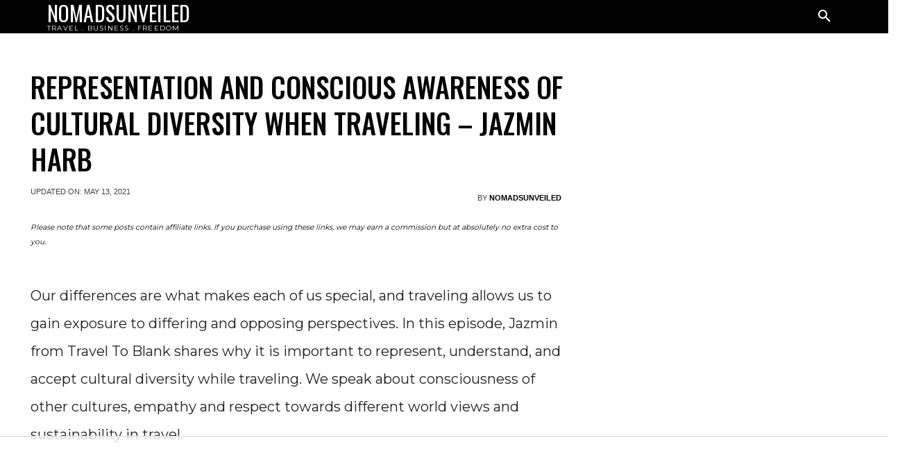

--- FILE ---
content_type: text/html; charset=utf-8
request_url: https://www.google.com/recaptcha/api2/aframe
body_size: 268
content:
<!DOCTYPE HTML><html><head><meta http-equiv="content-type" content="text/html; charset=UTF-8"></head><body><script nonce="x5OE39_SZl84_Oh10LKrYg">/** Anti-fraud and anti-abuse applications only. See google.com/recaptcha */ try{var clients={'sodar':'https://pagead2.googlesyndication.com/pagead/sodar?'};window.addEventListener("message",function(a){try{if(a.source===window.parent){var b=JSON.parse(a.data);var c=clients[b['id']];if(c){var d=document.createElement('img');d.src=c+b['params']+'&rc='+(localStorage.getItem("rc::a")?sessionStorage.getItem("rc::b"):"");window.document.body.appendChild(d);sessionStorage.setItem("rc::e",parseInt(sessionStorage.getItem("rc::e")||0)+1);localStorage.setItem("rc::h",'1762618497327');}}}catch(b){}});window.parent.postMessage("_grecaptcha_ready", "*");}catch(b){}</script></body></html>

--- FILE ---
content_type: text/plain
request_url: https://rtb.openx.net/openrtbb/prebidjs
body_size: -224
content:
{"id":"784c5e1e-b7d4-4304-ae0e-5df1a13a114a","nbr":0}

--- FILE ---
content_type: text/plain
request_url: https://rtb.openx.net/openrtbb/prebidjs
body_size: -84
content:
{"id":"d32cc110-0489-49c7-9745-90c5911a713f","nbr":0}

--- FILE ---
content_type: text/plain
request_url: https://rtb.openx.net/openrtbb/prebidjs
body_size: -224
content:
{"id":"f022b6a0-946e-4b24-8e72-678f38624f47","nbr":0}

--- FILE ---
content_type: text/plain
request_url: https://rtb.openx.net/openrtbb/prebidjs
body_size: -224
content:
{"id":"9bb3b4f2-8c84-45a6-87e0-b25d52a5ed4e","nbr":0}

--- FILE ---
content_type: text/plain
request_url: https://rtb.openx.net/openrtbb/prebidjs
body_size: -224
content:
{"id":"40319ddd-05f8-459f-b305-60b695275996","nbr":0}

--- FILE ---
content_type: text/plain; charset=utf-8
request_url: https://ads.adthrive.com/http-api/cv2
body_size: 5108
content:
{"om":["00xbjwwl","0b0m8l4f","0c6w9f6z","0gzrpnao","0j0l96nz","0pkiksu1","0rhdpsjq","0sm4lr19","0toxgcmf","0vm62hyb","1011_302_56233493","1043_409_213944","1043_409_213950","10629575","1185:1609948193","11896988","11928170","11999803","12023638","12024043","12033121","124842","124843","16_505225331","16_604626223","16_688211353","16_690489893","188_10629575","1d7aiqz3","1j3von5r","1ntsfifj","1rss816r","1t5itjys","1wm6zgdp","1xohi1zo","2132:43966037","2132:44877622","2249:474089986","2249:679857440","2249:679898610","2249:770658935752","2307:00xbjwwl","2307:0j0l96nz","2307:0w7bnx4s","2307:23rwza2p","2307:26m8vsua","2307:3j5hqkjz","2307:3ju6vcrc","2307:4rcx8ob2","2307:4ybbgsqx","2307:5nzbsyta","2307:74z5vm6r","2307:7tj6ix89","2307:8f4gyau3","2307:8wq6h621","2307:92ec7l0k","2307:a14ok9qe","2307:b6h54fk8","2307:bj4kmsd6","2307:brb59cr2","2307:cd4i3cxk","2307:cdfpqrii","2307:cjdrzael","2307:csxgdc8b","2307:ds9a3bvs","2307:e0iislez","2307:ea6ko3gj","2307:ekv63n6v","2307:gqfv3hcp","2307:gymou8m5","2307:gzg7v622","2307:h7aqg53g","2307:hnipmwom","2307:i90isgt0","2307:isi8nnzx","2307:m3i0vxvt","2307:m653hf8n","2307:m75ssdkm","2307:ngmgphsg","2307:njxd3wfb","2307:psrn0dap","2307:ri68kvpr","2307:rram4lz0","2307:sbevcwlu","2307:tqeh8p1s","2307:urgr03ke","2307:webgx4n2","2307:wq5j4s9t","2307:x61c6oxa","2307:xtp9b5yc","2307:yydks6it","2307:zlslqdg8","2307:zvfjb0vm","2388ea29","23rwza2p","2409_15064_70_84842726","24fdn8mz","25","25_sqmqxvaf","26m8vsua","2715_9888_511156","2715_9888_518119","28347469","28405258","29414696","29414765","2h25q0qv","2hs3v22h","2hvfk1ru","2qr68a4t","2rhihii2","2yor97dj","2yyxkroj","306_24696339","308_123845_6","308_123873","308_124137","308_124138","31lg9k7l","31qdo7ks","33145646","33290271","33605056","33605181","33605623","33627470","33637455","33639785","33648012","34pvnjab","35777007","36478149","3658_106750_c0giwiin","3658_106750_coy3a5w5","3658_106750_hvnfi80x","3658_106750_zgfnr75h","3658_131589_23rwza2p","3658_131589_8idws72i","3658_131589_mqmviml9","3658_134479_yydks6it","3658_15078_6r9w09mp","3658_15078_x85xx3xj","3658_151643_hk2nsy6j","3658_151643_kjq0lnk5","3658_151643_pqn44nv6","3658_151643_spv5lpyq","3658_153983_g82t9sfe","3658_15761_ekv63n6v","3658_15761_pogoe66i","3658_18152_f2u8e0cj","3658_182311_ewhfzolp","3658_211122_dea7uaiq","3658_22070_gqfv3hcp","3658_245791_afgc6gyo","3658_629625_73ja3cq8","3658_645323_0j0l96nz","3658_78719_7tj6ix89","3658_87799_8f4gyau3","3658_87799_gymou8m5","3658_87799_zlslqdg8","3LMBEkP-wis","3_16_687690734","3c8qe9dx","3dgxm4q1","3dxdo0q6","3f1lgait","3j5hqkjz","3ksqcvsm","3n588bx4","3nhww7ef","3o1tvarr","3o9hdib5","3oe9gaie","3pt7z2t1","3sb0g882","3uypazzl","3x0i061s","409_213931","409_213944","42231835","42604842","44629254","47191398","47210038","47210413","47745490","47745504","47745534","480949","48514685","48739100","49770","49773","49789","49790","49791","49792","49793","4dsd372p","4g9gw599","4kg1e77d","4qmco3dp","4r0l9cgn","4skh8t61","4ybbgsqx","50436092","50pv158h","510762","51650260","518119","521167","523_354_0050i68c04b96ed6744","523_354_660e5fec0c47f653c6684fd3","523_354_660e5fec0c47f653c6684fd8","52626586","52626592","52pmq4wa","5316_139700_02b5ce7f-cc66-4db4-9af4-fd96879e8806","5316_139700_088c4e6e-2355-4ccf-b6dd-c333f5f5b0a4","5316_139700_19c74b26-01be-4e3d-a8c9-e0dc0ebb25d4","5316_139700_19dafd0a-3018-4fd1-b54d-a8afbe20c48d","5316_139700_3e4195ab-917b-4ef5-a53a-493a1b8d92c7","5316_139700_67a43400-94f1-4c61-b9dc-a055b94f9f79","5316_139700_af78c817-e11a-4bff-b658-129dc4191580","5316_139700_c4ad700b-a393-4bde-b8db-748e7c8eecd3","5316_139700_d06badb1-b2fd-464a-8724-07f8b0f2e8a4","5316_139700_d3c554ec-01f4-4802-8cbe-a27f2ebb4923","536662687","53lpjzd7","53v6aquw","54639987","5510:06c1f3gk","5510:0pkiksu1","5510:3ju6vcrc","5510:3nhww7ef","5510:92ec7l0k","5510:bdifweak","5510:e0iislez","5510:ewhfzolp","5510:fl01053j","5510:khrc9fv4","5510:kqx2uj20","5510:kz6zmwva","5510:m653hf8n","5510:msli45ro","5510:putxgaxx","5510:w5tyhlvr","5510:yydks6it","5510:yz8e3th1","55116643","55221385","55637022","55693367","55693391","55693404","55693405","55693417","55712989","55736202","55736227","55763523","557_409_213978","558_93_1xohi1zo","558_93_3q6ynnxu","558_93_3xh2cwy9","558_93_5nzbsyta","558_93_6mwqcsi8","558_93_8xl56g1c","558_93_a51xp3i1","558_93_c0giwiin","558_93_c2uhj817","558_93_coy3a5w5","558_93_dea7uaiq","558_93_g1bmqawf","558_93_ib1o62yz","558_93_kduol2pb","558_93_p99cw9ol","558_93_prq4f8da","558_93_zgfnr75h","558_93_zqb7262i","55965333","56071098","5700:648470192","570653834304","583032119","583034338","58853467","59740412","59740450","59780461","5a272wpw","5jksujcn","5jmt9rde","5nzbsyta","60157596","603485497","60879473","60899209","61081983","61174500","61287761","61288143","614105094","614105101","614105105","614105109","61442288","61444661","61444664","61456734","61537336","61876933","61877052","618_200_EAAYACog2RI6y651MuYrhG1imJzgyd0M7m8-.F5IGdEMvf7UaDIyBFf-8Pw_","61941046","619765138","619765960","62069923","62070256","62086724","62130679","62130888","62134515","662271821","675187281","67zbk43m","680682964","680_99480_614105094","680_99480_614105101","680_99480_614105104","680_99480_614105105","680_99480_614105109","681102619","681827751","683572244","683730753","683738706","684493019","684503173","684503216","684503231","685302985","685767530","690_99485_1610242019","6bgfzdrq","6cmnobb4","6horao0p","6mwqcsi8","7354_151700_78402044","7354_151700_78402055","7618517","771906403425","7736472","7736477","774676858472","776331164130","776506786011","776506805886","776506836177","776506946043","776550606190","776550642868","776552203834","776553017200","776553072868","776553132679","776637848321","776637938879","776637986597","776639527904","779258179874","782052123066","7829835","78402015","78402019","78402044","78827816","7928694","7948753","7960749","7963682","7964881","7972225","7981058","7981066","7995497","7c9wlxf0","7cvt3476","7ecjlsu3","7p2zuxfe","7p5vvwjx","8003964","8003965","8005467","8011272","8027023","8027031","8027039","8029278","8029650","8029828","8029858","8031204","8031211","8031226","8031266","8031272","8035726","8039822","8039825","8039827","8042240","8045656","81407500","81407505","81783861","81783862","81783864","81fa8tdg","85049722","8ejyu69m","8idws72i","8n2o2k7c","8n6mtkhh","8poxsz9m","9057/211d1f0fa71d1a58cabee51f2180e38f","90_11928170","92ec7l0k","95cfw9t0","98mpu5yq","9925w9vu","9fr1trz5","9gsjdjsg","9w5l00h3","9zl41y5m","Banner_cat3__pkg__bat_0_mat_0_20250508_AzSrq","Banner_cat3__pkg__bat_0_mat_0_20250508_LHc47","Banner_cat3__pkg__bat_0_mat_0_20250508_jTkBr","Banner_cat3__pkg__bat_0_mat_0_20250508_sLoND","Banner_cat3__pkg__bat_0_mat_0_20250508_ubm8o","a14ok9qe","a7w365s6","afgc6gyo","ag5h5euo","amzgwpso","awdb36v9","ayy9urpb","b1n47h9n","b6h54fk8","bbm27xu3","bepcrxpf","bj4kmsd6","bjaeclck","blvyb2qm","bqzqhtiz","brzz3mxq","bvrge43l","bx00gn01","bxjzdpy1","c0giwiin","c2uhj817","c7lfvoso","catalina-73780","catalina-73781","ccv61396","cd4i3cxk","cdcl7eox","cdfpqrii","cfrmexhp","cjdrzael","coy3a5w5","cr-01asbeiiubwe","cr-86yx7nbz48rgv2","cr-96vv5i6uu8rm","cr-96vv5i6vu8rm","cr-97yv4e6pu8rm","csdtxwe4","csxgdc8b","cubkv9ne","d0kwws32","d83g5nh0","de48lj30","dfb5t5ew","dhrqektt","djx06q8n","dnzs7cfr","dpjydwun","dpop6sj5","dpp2g1sm","drd5h4jb","ds9a3bvs","dt8bpdbg","dxct0goq","dxsg1l9a","dzn3z50z","e0iislez","e1xor4ap","ecr9rfpm","edljrnu1","ekv63n6v","el6kgyq0","eqsggnxj","eua9949h","euk4wmgj","ewhfzolp","ezpm9hr2","f18cad75","f2u8e0cj","f6onaxdy","fb91wr44","forn5dzh","fr238r5b","fuhlt8ok","fvdjbmxp","fwoci1e6","g1bmqawf","g1mm3bdi","g27khvgq","g82t9sfe","g9vwfj4l","gahrb7ea","gb15fest","geii5d1o","gqfv3hcp","gymou8m5","gzg7v622","h0o0ado4","h7aqg53g","h8i2ryk8","hawv1o93","hgjcm495","hk2nsy6j","hpzt9ivm","hrgfib7u","hy29a9ip","i43t86yi","i90isgt0","ib1o62yz","ibok0qpv","ieb9ydza","iobbgphn","iwmsjand","j1or5y5m","j7yazkka","jb75l2ds","jhlhxe6r","jjeoitx2","jmf0g92z","k2rny5kz","kduol2pb","kdwm0bkk","khrc9fv4","kjq0lnk5","kqx2uj20","ktksvgwk","kyh5acca","kz6zmwva","l1wgsrn3","la6qtkxc","ld57gnso","lem9nvnv","ljauw1n1","lnfqaply","lp37a2wq","lpbgd4qa","lv66eea6","lw5sgtem","m3i0vxvt","mhf7b838","mm6vlxkn","mqmviml9","msli45ro","msuhwavi","mtm471mv","mx6q14wy","n1s2zc8d","n2whzkht","n3egwnq7","n4je4eg2","na0v66el","ne3ythst","ngmgphsg","njg7dmwp","njxd3wfb","nqd6aibs","o353c5bb","oj70mowv","oril4wg7","otosmymz","ov9mc1bd","oz31jrd0","p8pu5j57","paggellx","pogoe66i","pqe5sdu3","pqn44nv6","prq4f8da","psrn0dap","ptux83wa","purncoqw","pywaefiy","q0rmtv3v","q5yy8g2u","qlapoj3t","qmbyj6td","qqdvsvih","qs7tjg76","qt0j7l4u","quo1qs6e","r747h5eh","r762jrzq","ra0u0u4h","ra67euu2","ri68kvpr","rl3626yq","rlyxe864","rmccapeb","rmqoo0ef","rmwej97v","s37ll62x","s7pw8qix","s86m95lp","sbkk6qvv","shh8hb8h","sishbmsl","sj6hydzy","spv5lpyq","sqconx4x","srpwp74n","ssa1k3s2","svinlp2o","svlzf1jt","sw26ac7i","sze636fg","t1g1plod","t9y1jxrl","thsc4fdi","tjsx1atf","to5oucfr","tqeh8p1s","tzmcazcf","u4ln9do8","u5p4xjy9","u7tx2xxy","umrnj9dm","up1x0z4x","uql12pqj","urgr03ke","usiesl6x","v2pqc8qz","v3jnhhk5","v7523nd5","v945wwim","vc8qy7c6","vnsq2492","vosqszns","vq8gfri3","vtrsauyl","vufxlohb","w5tyhlvr","wev1l90d","wfqgu54f","wk1hlak8","wq5j4s9t","wqyy68qb","x61c6oxa","x85xx3xj","xe7etvhg","xek1bjrw","xfs99vfh","xgjdt26g","xh4d22vw","xk7qcisk","xol5rjt3","xph9czdu","xpmadodl","xyp8y9e4","y0onrdk4","y89szs78","y9d3er81","ygmhp6c6","yi6qlg3p","yp80np7c","yqh121js","yydks6it","yz8e3th1","z65hue5p","zgfnr75h","zlo2sq3q","zlslqdg8","zm9yan37","zqb7262i","zvfr1v8f","zyio3761"],"pmp":[],"adomains":["1md.org","a4g.com","about.bugmd.com","acelauncher.com","adameve.com","adelion.com","adp3.net","advenuedsp.com","aibidauction.com","aibidsrv.com","akusoli.com","allofmpls.org","arkeero.net","ato.mx","avazutracking.net","avid-ad-server.com","avid-adserver.com","avidadserver.com","aztracking.net","bc-sys.com","bcc-ads.com","bidderrtb.com","bidscube.com","bizzclick.com","bkserving.com","bksn.se","brightmountainads.com","bucksense.io","bugmd.com","ca.iqos.com","capitaloneshopping.com","cdn.dsptr.com","clarifion.com","cotosen.com","cs.money","cwkuki.com","dallasnews.com","dcntr-ads.com","decenterads.com","derila-ergo.com","dhgate.com","dhs.gov","digitaladsystems.com","displate.com","doyour.bid","dspbox.io","envisionx.co","ezmob.com","fmlabsonline.com","g123.jp","g2trk.com","gadmobe.com","getbugmd.com","goodtoknowthis.com","gov.il","guard.io","hero-wars.com","holts.com","howto5.io","ice.gov","imprdom.com","justanswer.com","liverrenew.com","longhornsnuff.com","lovehoney.com","lowerjointpain.com","lymphsystemsupport.com","media-servers.net","medimops.de","miniretornaveis.com","mobuppsrtb.com","motionspots.com","mygrizzly.com","myrocky.ca","national-lottery.co.uk","nbliver360.com","ndc.ajillionmax.com","niutux.com","nordicspirit.co.uk","notify.nuviad.com","notify.oxonux.com","own-imp.vrtzads.com","paperela.com","parasiterelief.com","peta.org","pfm.ninja","pixel.metanetwork.mobi","pixel.valo.ai","plannedparenthood.org","plf1.net","plt7.com","pltfrm.click","printwithwave.co","privacymodeweb.com","rangeusa.com","readywind.com","reklambids.com","ri.psdwc.com","rtb-adeclipse.io","rtb-direct.com","rtb.adx1.com","rtb.kds.media","rtb.reklambid.com","rtb.reklamdsp.com","rtb.rklmstr.com","rtbadtrading.com","rtbsbengine.com","rtbtradein.com","saba.com.mx","securevid.co","servedby.revive-adserver.net","shift.com","smrt-view.com","swissklip.com","taboola.com","tel-aviv.gov.il","temu.com","theoceanac.com","track-bid.com","trackingintegral.com","trading-rtbg.com","trkbid.com","truthfinder.com","unoadsrv.com","usconcealedcarry.com","uuidksinc.net","vabilitytech.com","vashoot.com","vegogarden.com","viewtemplates.com","votervoice.net","vuse.com","waardex.com","wapstart.ru","wdc.go2trk.com","weareplannedparenthood.org","webtradingspot.com","xapads.com","xiaflex.com","yourchamilia.com"]}

--- FILE ---
content_type: text/plain
request_url: https://rtb.openx.net/openrtbb/prebidjs
body_size: -224
content:
{"id":"2e38aa39-ee27-453f-a556-cbdee1374b36","nbr":0}

--- FILE ---
content_type: text/plain
request_url: https://rtb.openx.net/openrtbb/prebidjs
body_size: -224
content:
{"id":"0a4e4827-3e08-4a0f-877f-0551d0e284ab","nbr":0}

--- FILE ---
content_type: text/plain
request_url: https://rtb.openx.net/openrtbb/prebidjs
body_size: -224
content:
{"id":"cd8c01ce-df76-4df5-a9d3-a72248daab25","nbr":0}

--- FILE ---
content_type: text/plain; charset=UTF-8
request_url: https://at.teads.tv/fpc?analytics_tag_id=PUB_17002&tfpvi=&gdpr_consent=&gdpr_status=22&gdpr_reason=220&ccpa_consent=&sv=prebid-v1
body_size: 56
content:
ZWZkZmJjODAtY2NmOC00OTcxLThiZjUtYWY0YmMxNGFiYTZjIy01LTY=

--- FILE ---
content_type: text/plain
request_url: https://rtb.openx.net/openrtbb/prebidjs
body_size: -224
content:
{"id":"cf39b04e-97b1-4c0c-b0b3-a5f2bb646c57","nbr":0}

--- FILE ---
content_type: text/plain
request_url: https://rtb.openx.net/openrtbb/prebidjs
body_size: -224
content:
{"id":"bf93b9cd-6804-4a6d-a38e-297eb205dcc3","nbr":0}

--- FILE ---
content_type: text/plain
request_url: https://rtb.openx.net/openrtbb/prebidjs
body_size: -224
content:
{"id":"460dd265-a708-4a85-a79e-d1387dc1de58","nbr":0}

--- FILE ---
content_type: text/plain
request_url: https://rtb.openx.net/openrtbb/prebidjs
body_size: -224
content:
{"id":"740709a9-36a5-4fb6-b936-912958d0cad3","nbr":0}

--- FILE ---
content_type: text/plain
request_url: https://rtb.openx.net/openrtbb/prebidjs
body_size: -224
content:
{"id":"7cd84030-d888-4fe9-8c52-77af4b5a42cb","nbr":0}

--- FILE ---
content_type: text/plain
request_url: https://rtb.openx.net/openrtbb/prebidjs
body_size: -224
content:
{"id":"4df844fd-ae06-4613-b29f-d95aed69104c","nbr":0}

--- FILE ---
content_type: text/plain
request_url: https://rtb.openx.net/openrtbb/prebidjs
body_size: -224
content:
{"id":"cb8acbb6-bc51-44e0-a434-c668d6d55923","nbr":0}

--- FILE ---
content_type: text/plain
request_url: https://rtb.openx.net/openrtbb/prebidjs
body_size: -224
content:
{"id":"969c57de-0ef5-44b6-87ad-dda2a15849cf","nbr":0}